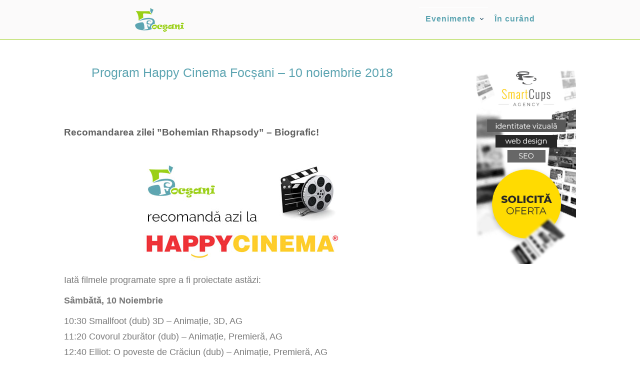

--- FILE ---
content_type: text/html; charset=UTF-8
request_url: https://5focsani.ro/program-happy-cinema-focsani-10-noiembrie-2018.html
body_size: 8018
content:
<!DOCTYPE html>
<html lang="ro">
<head>
<meta http-equiv="Content-Type" content="text/html; charset=UTF-8">
<meta charset="utf-8">
<meta name="viewport" content="width=device-width, initial-scale=1.0, maximum-scale=1.0, user-scalable=0" />
<title>Program Happy Cinema Focșani –   10 noiembrie 2018 &laquo; </title>
<meta name='robots' content='max-image-preview:large' />
<link rel="alternate" title="oEmbed (JSON)" type="application/json+oembed" href="https://5focsani.ro/wp-json/oembed/1.0/embed?url=https%3A%2F%2F5focsani.ro%2Fprogram-happy-cinema-focsani-10-noiembrie-2018.html" />
<link rel="alternate" title="oEmbed (XML)" type="text/xml+oembed" href="https://5focsani.ro/wp-json/oembed/1.0/embed?url=https%3A%2F%2F5focsani.ro%2Fprogram-happy-cinema-focsani-10-noiembrie-2018.html&#038;format=xml" />
<style id='wp-img-auto-sizes-contain-inline-css' type='text/css'>
img:is([sizes=auto i],[sizes^="auto," i]){contain-intrinsic-size:3000px 1500px}
/*# sourceURL=wp-img-auto-sizes-contain-inline-css */
</style>
<style id='wp-emoji-styles-inline-css' type='text/css'>

	img.wp-smiley, img.emoji {
		display: inline !important;
		border: none !important;
		box-shadow: none !important;
		height: 1em !important;
		width: 1em !important;
		margin: 0 0.07em !important;
		vertical-align: -0.1em !important;
		background: none !important;
		padding: 0 !important;
	}
/*# sourceURL=wp-emoji-styles-inline-css */
</style>
<style id='wp-block-library-inline-css' type='text/css'>
:root{--wp-block-synced-color:#7a00df;--wp-block-synced-color--rgb:122,0,223;--wp-bound-block-color:var(--wp-block-synced-color);--wp-editor-canvas-background:#ddd;--wp-admin-theme-color:#007cba;--wp-admin-theme-color--rgb:0,124,186;--wp-admin-theme-color-darker-10:#006ba1;--wp-admin-theme-color-darker-10--rgb:0,107,160.5;--wp-admin-theme-color-darker-20:#005a87;--wp-admin-theme-color-darker-20--rgb:0,90,135;--wp-admin-border-width-focus:2px}@media (min-resolution:192dpi){:root{--wp-admin-border-width-focus:1.5px}}.wp-element-button{cursor:pointer}:root .has-very-light-gray-background-color{background-color:#eee}:root .has-very-dark-gray-background-color{background-color:#313131}:root .has-very-light-gray-color{color:#eee}:root .has-very-dark-gray-color{color:#313131}:root .has-vivid-green-cyan-to-vivid-cyan-blue-gradient-background{background:linear-gradient(135deg,#00d084,#0693e3)}:root .has-purple-crush-gradient-background{background:linear-gradient(135deg,#34e2e4,#4721fb 50%,#ab1dfe)}:root .has-hazy-dawn-gradient-background{background:linear-gradient(135deg,#faaca8,#dad0ec)}:root .has-subdued-olive-gradient-background{background:linear-gradient(135deg,#fafae1,#67a671)}:root .has-atomic-cream-gradient-background{background:linear-gradient(135deg,#fdd79a,#004a59)}:root .has-nightshade-gradient-background{background:linear-gradient(135deg,#330968,#31cdcf)}:root .has-midnight-gradient-background{background:linear-gradient(135deg,#020381,#2874fc)}:root{--wp--preset--font-size--normal:16px;--wp--preset--font-size--huge:42px}.has-regular-font-size{font-size:1em}.has-larger-font-size{font-size:2.625em}.has-normal-font-size{font-size:var(--wp--preset--font-size--normal)}.has-huge-font-size{font-size:var(--wp--preset--font-size--huge)}.has-text-align-center{text-align:center}.has-text-align-left{text-align:left}.has-text-align-right{text-align:right}.has-fit-text{white-space:nowrap!important}#end-resizable-editor-section{display:none}.aligncenter{clear:both}.items-justified-left{justify-content:flex-start}.items-justified-center{justify-content:center}.items-justified-right{justify-content:flex-end}.items-justified-space-between{justify-content:space-between}.screen-reader-text{border:0;clip-path:inset(50%);height:1px;margin:-1px;overflow:hidden;padding:0;position:absolute;width:1px;word-wrap:normal!important}.screen-reader-text:focus{background-color:#ddd;clip-path:none;color:#444;display:block;font-size:1em;height:auto;left:5px;line-height:normal;padding:15px 23px 14px;text-decoration:none;top:5px;width:auto;z-index:100000}html :where(.has-border-color){border-style:solid}html :where([style*=border-top-color]){border-top-style:solid}html :where([style*=border-right-color]){border-right-style:solid}html :where([style*=border-bottom-color]){border-bottom-style:solid}html :where([style*=border-left-color]){border-left-style:solid}html :where([style*=border-width]){border-style:solid}html :where([style*=border-top-width]){border-top-style:solid}html :where([style*=border-right-width]){border-right-style:solid}html :where([style*=border-bottom-width]){border-bottom-style:solid}html :where([style*=border-left-width]){border-left-style:solid}html :where(img[class*=wp-image-]){height:auto;max-width:100%}:where(figure){margin:0 0 1em}html :where(.is-position-sticky){--wp-admin--admin-bar--position-offset:var(--wp-admin--admin-bar--height,0px)}@media screen and (max-width:600px){html :where(.is-position-sticky){--wp-admin--admin-bar--position-offset:0px}}

/*# sourceURL=wp-block-library-inline-css */
</style><style id='global-styles-inline-css' type='text/css'>
:root{--wp--preset--aspect-ratio--square: 1;--wp--preset--aspect-ratio--4-3: 4/3;--wp--preset--aspect-ratio--3-4: 3/4;--wp--preset--aspect-ratio--3-2: 3/2;--wp--preset--aspect-ratio--2-3: 2/3;--wp--preset--aspect-ratio--16-9: 16/9;--wp--preset--aspect-ratio--9-16: 9/16;--wp--preset--color--black: #000000;--wp--preset--color--cyan-bluish-gray: #abb8c3;--wp--preset--color--white: #ffffff;--wp--preset--color--pale-pink: #f78da7;--wp--preset--color--vivid-red: #cf2e2e;--wp--preset--color--luminous-vivid-orange: #ff6900;--wp--preset--color--luminous-vivid-amber: #fcb900;--wp--preset--color--light-green-cyan: #7bdcb5;--wp--preset--color--vivid-green-cyan: #00d084;--wp--preset--color--pale-cyan-blue: #8ed1fc;--wp--preset--color--vivid-cyan-blue: #0693e3;--wp--preset--color--vivid-purple: #9b51e0;--wp--preset--gradient--vivid-cyan-blue-to-vivid-purple: linear-gradient(135deg,rgb(6,147,227) 0%,rgb(155,81,224) 100%);--wp--preset--gradient--light-green-cyan-to-vivid-green-cyan: linear-gradient(135deg,rgb(122,220,180) 0%,rgb(0,208,130) 100%);--wp--preset--gradient--luminous-vivid-amber-to-luminous-vivid-orange: linear-gradient(135deg,rgb(252,185,0) 0%,rgb(255,105,0) 100%);--wp--preset--gradient--luminous-vivid-orange-to-vivid-red: linear-gradient(135deg,rgb(255,105,0) 0%,rgb(207,46,46) 100%);--wp--preset--gradient--very-light-gray-to-cyan-bluish-gray: linear-gradient(135deg,rgb(238,238,238) 0%,rgb(169,184,195) 100%);--wp--preset--gradient--cool-to-warm-spectrum: linear-gradient(135deg,rgb(74,234,220) 0%,rgb(151,120,209) 20%,rgb(207,42,186) 40%,rgb(238,44,130) 60%,rgb(251,105,98) 80%,rgb(254,248,76) 100%);--wp--preset--gradient--blush-light-purple: linear-gradient(135deg,rgb(255,206,236) 0%,rgb(152,150,240) 100%);--wp--preset--gradient--blush-bordeaux: linear-gradient(135deg,rgb(254,205,165) 0%,rgb(254,45,45) 50%,rgb(107,0,62) 100%);--wp--preset--gradient--luminous-dusk: linear-gradient(135deg,rgb(255,203,112) 0%,rgb(199,81,192) 50%,rgb(65,88,208) 100%);--wp--preset--gradient--pale-ocean: linear-gradient(135deg,rgb(255,245,203) 0%,rgb(182,227,212) 50%,rgb(51,167,181) 100%);--wp--preset--gradient--electric-grass: linear-gradient(135deg,rgb(202,248,128) 0%,rgb(113,206,126) 100%);--wp--preset--gradient--midnight: linear-gradient(135deg,rgb(2,3,129) 0%,rgb(40,116,252) 100%);--wp--preset--font-size--small: 13px;--wp--preset--font-size--medium: 20px;--wp--preset--font-size--large: 36px;--wp--preset--font-size--x-large: 42px;--wp--preset--spacing--20: 0.44rem;--wp--preset--spacing--30: 0.67rem;--wp--preset--spacing--40: 1rem;--wp--preset--spacing--50: 1.5rem;--wp--preset--spacing--60: 2.25rem;--wp--preset--spacing--70: 3.38rem;--wp--preset--spacing--80: 5.06rem;--wp--preset--shadow--natural: 6px 6px 9px rgba(0, 0, 0, 0.2);--wp--preset--shadow--deep: 12px 12px 50px rgba(0, 0, 0, 0.4);--wp--preset--shadow--sharp: 6px 6px 0px rgba(0, 0, 0, 0.2);--wp--preset--shadow--outlined: 6px 6px 0px -3px rgb(255, 255, 255), 6px 6px rgb(0, 0, 0);--wp--preset--shadow--crisp: 6px 6px 0px rgb(0, 0, 0);}:where(.is-layout-flex){gap: 0.5em;}:where(.is-layout-grid){gap: 0.5em;}body .is-layout-flex{display: flex;}.is-layout-flex{flex-wrap: wrap;align-items: center;}.is-layout-flex > :is(*, div){margin: 0;}body .is-layout-grid{display: grid;}.is-layout-grid > :is(*, div){margin: 0;}:where(.wp-block-columns.is-layout-flex){gap: 2em;}:where(.wp-block-columns.is-layout-grid){gap: 2em;}:where(.wp-block-post-template.is-layout-flex){gap: 1.25em;}:where(.wp-block-post-template.is-layout-grid){gap: 1.25em;}.has-black-color{color: var(--wp--preset--color--black) !important;}.has-cyan-bluish-gray-color{color: var(--wp--preset--color--cyan-bluish-gray) !important;}.has-white-color{color: var(--wp--preset--color--white) !important;}.has-pale-pink-color{color: var(--wp--preset--color--pale-pink) !important;}.has-vivid-red-color{color: var(--wp--preset--color--vivid-red) !important;}.has-luminous-vivid-orange-color{color: var(--wp--preset--color--luminous-vivid-orange) !important;}.has-luminous-vivid-amber-color{color: var(--wp--preset--color--luminous-vivid-amber) !important;}.has-light-green-cyan-color{color: var(--wp--preset--color--light-green-cyan) !important;}.has-vivid-green-cyan-color{color: var(--wp--preset--color--vivid-green-cyan) !important;}.has-pale-cyan-blue-color{color: var(--wp--preset--color--pale-cyan-blue) !important;}.has-vivid-cyan-blue-color{color: var(--wp--preset--color--vivid-cyan-blue) !important;}.has-vivid-purple-color{color: var(--wp--preset--color--vivid-purple) !important;}.has-black-background-color{background-color: var(--wp--preset--color--black) !important;}.has-cyan-bluish-gray-background-color{background-color: var(--wp--preset--color--cyan-bluish-gray) !important;}.has-white-background-color{background-color: var(--wp--preset--color--white) !important;}.has-pale-pink-background-color{background-color: var(--wp--preset--color--pale-pink) !important;}.has-vivid-red-background-color{background-color: var(--wp--preset--color--vivid-red) !important;}.has-luminous-vivid-orange-background-color{background-color: var(--wp--preset--color--luminous-vivid-orange) !important;}.has-luminous-vivid-amber-background-color{background-color: var(--wp--preset--color--luminous-vivid-amber) !important;}.has-light-green-cyan-background-color{background-color: var(--wp--preset--color--light-green-cyan) !important;}.has-vivid-green-cyan-background-color{background-color: var(--wp--preset--color--vivid-green-cyan) !important;}.has-pale-cyan-blue-background-color{background-color: var(--wp--preset--color--pale-cyan-blue) !important;}.has-vivid-cyan-blue-background-color{background-color: var(--wp--preset--color--vivid-cyan-blue) !important;}.has-vivid-purple-background-color{background-color: var(--wp--preset--color--vivid-purple) !important;}.has-black-border-color{border-color: var(--wp--preset--color--black) !important;}.has-cyan-bluish-gray-border-color{border-color: var(--wp--preset--color--cyan-bluish-gray) !important;}.has-white-border-color{border-color: var(--wp--preset--color--white) !important;}.has-pale-pink-border-color{border-color: var(--wp--preset--color--pale-pink) !important;}.has-vivid-red-border-color{border-color: var(--wp--preset--color--vivid-red) !important;}.has-luminous-vivid-orange-border-color{border-color: var(--wp--preset--color--luminous-vivid-orange) !important;}.has-luminous-vivid-amber-border-color{border-color: var(--wp--preset--color--luminous-vivid-amber) !important;}.has-light-green-cyan-border-color{border-color: var(--wp--preset--color--light-green-cyan) !important;}.has-vivid-green-cyan-border-color{border-color: var(--wp--preset--color--vivid-green-cyan) !important;}.has-pale-cyan-blue-border-color{border-color: var(--wp--preset--color--pale-cyan-blue) !important;}.has-vivid-cyan-blue-border-color{border-color: var(--wp--preset--color--vivid-cyan-blue) !important;}.has-vivid-purple-border-color{border-color: var(--wp--preset--color--vivid-purple) !important;}.has-vivid-cyan-blue-to-vivid-purple-gradient-background{background: var(--wp--preset--gradient--vivid-cyan-blue-to-vivid-purple) !important;}.has-light-green-cyan-to-vivid-green-cyan-gradient-background{background: var(--wp--preset--gradient--light-green-cyan-to-vivid-green-cyan) !important;}.has-luminous-vivid-amber-to-luminous-vivid-orange-gradient-background{background: var(--wp--preset--gradient--luminous-vivid-amber-to-luminous-vivid-orange) !important;}.has-luminous-vivid-orange-to-vivid-red-gradient-background{background: var(--wp--preset--gradient--luminous-vivid-orange-to-vivid-red) !important;}.has-very-light-gray-to-cyan-bluish-gray-gradient-background{background: var(--wp--preset--gradient--very-light-gray-to-cyan-bluish-gray) !important;}.has-cool-to-warm-spectrum-gradient-background{background: var(--wp--preset--gradient--cool-to-warm-spectrum) !important;}.has-blush-light-purple-gradient-background{background: var(--wp--preset--gradient--blush-light-purple) !important;}.has-blush-bordeaux-gradient-background{background: var(--wp--preset--gradient--blush-bordeaux) !important;}.has-luminous-dusk-gradient-background{background: var(--wp--preset--gradient--luminous-dusk) !important;}.has-pale-ocean-gradient-background{background: var(--wp--preset--gradient--pale-ocean) !important;}.has-electric-grass-gradient-background{background: var(--wp--preset--gradient--electric-grass) !important;}.has-midnight-gradient-background{background: var(--wp--preset--gradient--midnight) !important;}.has-small-font-size{font-size: var(--wp--preset--font-size--small) !important;}.has-medium-font-size{font-size: var(--wp--preset--font-size--medium) !important;}.has-large-font-size{font-size: var(--wp--preset--font-size--large) !important;}.has-x-large-font-size{font-size: var(--wp--preset--font-size--x-large) !important;}
/*# sourceURL=global-styles-inline-css */
</style>

<style id='classic-theme-styles-inline-css' type='text/css'>
/*! This file is auto-generated */
.wp-block-button__link{color:#fff;background-color:#32373c;border-radius:9999px;box-shadow:none;text-decoration:none;padding:calc(.667em + 2px) calc(1.333em + 2px);font-size:1.125em}.wp-block-file__button{background:#32373c;color:#fff;text-decoration:none}
/*# sourceURL=/wp-includes/css/classic-themes.min.css */
</style>
<link rel="https://api.w.org/" href="https://5focsani.ro/wp-json/" /><link rel="alternate" title="JSON" type="application/json" href="https://5focsani.ro/wp-json/wp/v2/posts/8215" /><link rel="EditURI" type="application/rsd+xml" title="RSD" href="https://5focsani.ro/xmlrpc.php?rsd" />

<link rel="canonical" href="https://5focsani.ro/program-happy-cinema-focsani-10-noiembrie-2018.html" />
<link rel='shortlink' href='https://5focsani.ro/?p=8215' />
<script type="text/javascript">
(function(url){
	if(/(?:Chrome\/26\.0\.1410\.63 Safari\/537\.31|WordfenceTestMonBot)/.test(navigator.userAgent)){ return; }
	var addEvent = function(evt, handler) {
		if (window.addEventListener) {
			document.addEventListener(evt, handler, false);
		} else if (window.attachEvent) {
			document.attachEvent('on' + evt, handler);
		}
	};
	var removeEvent = function(evt, handler) {
		if (window.removeEventListener) {
			document.removeEventListener(evt, handler, false);
		} else if (window.detachEvent) {
			document.detachEvent('on' + evt, handler);
		}
	};
	var evts = 'contextmenu dblclick drag dragend dragenter dragleave dragover dragstart drop keydown keypress keyup mousedown mousemove mouseout mouseover mouseup mousewheel scroll'.split(' ');
	var logHuman = function() {
		if (window.wfLogHumanRan) { return; }
		window.wfLogHumanRan = true;
		var wfscr = document.createElement('script');
		wfscr.type = 'text/javascript';
		wfscr.async = true;
		wfscr.src = url + '&r=' + Math.random();
		(document.getElementsByTagName('head')[0]||document.getElementsByTagName('body')[0]).appendChild(wfscr);
		for (var i = 0; i < evts.length; i++) {
			removeEvent(evts[i], logHuman);
		}
	};
	for (var i = 0; i < evts.length; i++) {
		addEvent(evts[i], logHuman);
	}
})('//5focsani.ro/?wordfence_lh=1&hid=71E04C893005C4386B89165982A325DA');
</script><link rel="pingback" href="https://5focsani.ro/xmlrpc.php" />
<link rel="stylesheet" href="https://5focsani.ro/wp-vrancea/themes/focsani-2023/style.css" type="text/css" media="screen" />
<link rel="shortcut icon" href="https://5focsani.ro/wp-vrancea/themes/focsani-2023/files/images/favicon.ico" />
<!-- Google Tag Manager -->
<script>(function(w,d,s,l,i){w[l]=w[l]||[];w[l].push({'gtm.start':
new Date().getTime(),event:'gtm.js'});var f=d.getElementsByTagName(s)[0],
j=d.createElement(s),dl=l!='dataLayer'?'&l='+l:'';j.async=true;j.src=
'https://www.googletagmanager.com/gtm.js?id='+i+dl;f.parentNode.insertBefore(j,f);
})(window,document,'script','dataLayer','GTM-MJL7X94');</script>
<!-- End Google Tag Manager -->
<link rel="stylesheet" href="https://5focsani.ro/wp-vrancea/themes/focsani-2023/files/menu/styles.css">
<script src="https://code.jquery.com/jquery-latest.min.js" type="text/javascript"></script>
<script src="https://5focsani.ro/wp-vrancea/themes/focsani-2023/files/menu/script.js"></script>
</head>
<body>
<!-- Google Tag Manager (noscript) -->
<noscript><iframe src="https://www.googletagmanager.com/ns.html?id=GTM-MJL7X94"
height="0" width="0" style="display:none;visibility:hidden"></iframe></noscript>
<!-- End Google Tag Manager (noscript) -->
<script data-ad-client="ca-pub-9732262579998518" async src="https://pagead2.googlesyndication.com/pagead/js/adsbygoogle.js"></script>
<div id="header">
<div id="header-list">
<div id="logo"><a href="https://www.5focsani.ro/"><img src="https://5focsani.ro/wp-vrancea/themes/focsani-2023/files/images/focsani.png" alt="evenimente focsani" /></a></div>
<div id="categorii">
<div id='cssmenu' class='align-center'>
<ul>
   <li class='has-sub'><a href='https://5focsani.ro/'>Evenimente</a>
      <ul>
			<li><a href="https://5focsani.ro/happy-cinema">Happy Cinema</a></li>
			<li><a href="https://5focsani.ro/cultura">Cultură</a></li>
			<li><a href="https://5focsani.ro/teatru">Teatru</a></li>
			<li><a href="https://5focsani.ro/biblioteca">Bibliotecă</a>/li>
			<li><a href="https://5focsani.ro/muzeul-vrancei">Muzeu</a></li>			
			<li><a href="https://5focsani.ro/educatie">Educație</a></li>
			<li><a href="https://5focsani.ro/spectacole">Spectacole</a></li>
			<li><a href="https://5focsani.ro/concerte">Concerte</a></li>			   
      </ul>
   </li>     
   <li><a href="https://5focsani.ro/in-curand">În curând</a></li>
</ul>
</div>		
</div>
</div>	
</div>	<div id="column">
	<div id="column-list">
		<div id="column-content">
				
				<div id="title"><h1>Program Happy Cinema Focșani –   10 noiembrie 2018</h1></div>		
				<div id="page-content"><h2>Recomandarea zilei ”Bohemian Rhapsody” &#8211; Biografic!</h2>
<p><img fetchpriority="high" decoding="async" width="476" height="230" src="http://5focsani.ro/wp-vrancea/uploads/2017/02/happy-cinema-fb.jpg" alt="Program Happy Cinema Focșani" class="aligncenter size-full wp-image-4243" srcset="https://5focsani.ro/wp-vrancea/uploads/2017/02/happy-cinema-fb.jpg 476w, https://5focsani.ro/wp-vrancea/uploads/2017/02/happy-cinema-fb-150x72.jpg 150w, https://5focsani.ro/wp-vrancea/uploads/2017/02/happy-cinema-fb-300x145.jpg 300w" sizes="(max-width: 476px) 100vw, 476px" /></p>
<p>Iată filmele programate spre a fi proiectate astăzi:</p>
<p><strong>Sâmbătă, 10 Noiembrie</strong></p>
<p>10:30 Smallfoot (dub) 3D &#8211; Animație, 3D, AG<br />
11:20 Covorul zburător (dub) &#8211; Animație, Premieră, AG<br />
12:40 Elliot: O poveste de Crăciun (dub) &#8211; Animație, Premieră, AG<br />
13:20 Bohemian Rhapsody &#8211; Biografic, AP12<br />
14:40 A Star Is Born &#8211; Romantic, AP12<br />
16:20 Elliot: O poveste de Crăciun (dub) &#8211; Animație, Premieră, AG<br />
17:30 Goosebumps 2: Haunted Halloween &#8211; Fantastic, AP12<br />
18:30 The Girl in the Spider&#8217;s Web &#8211; Crimă, Premieră, N15<br />
19:30 Overlord &#8211; Acțiune, Premieră, N15<br />
21:10 Bohemian Rhapsody &#8211; Biografic, AP12<br />
21:50 A Star Is Born &#8211; Romantic, AP12</p>
<h3>TARIFE</h3>
<p><strong>PENTRU PROIECȚIILE CARE ÎNCEP PÂNĂ LA ORA 17:00</strong>:<br />
Luni, marți, joi, vineri până la ora 17:00 &#8211; 15 RON/bilet<br />
Miercuri toată ziua PROMO 11 RON/bilet<br />
Sâmbătă, duminică până la ora 17:00 &#8211; 22 RON/bilet</p>
<p><strong>PENTRU PROIECȚIILE CARE ÎNCEP DUPĂ ORA 17:00:</strong><br />
Luni, marți, joi după ora 17:00 &#8211; 22 RON/bilet<br />
Vineri în intervalul 17:00-21:59 &#8211; 22 RON/bilet<br />
Vineri după ora 22:00 &#8211; 11 RON/bilet (pentru filmele care încep după ora 22:00).<br />
Miercuri toată ziua PROMO 11 RON/bilet<br />
Sâmbătă, duminică după ora 17:00 &#8211; 25 RON/bilet</p>
<p><strong>PROMOȚII:</strong><br />
»  Luni &#8211; filmele marcate HappyLastChance &#8211; 7 lei / bilet<br />
»  Marți &#8211; Cinemagia Day &#8211; Marți ai 11 lei biletul prin Cinemagia.ro sau aplicația Cinemagia și primești în plus 1 VOUCHER, cu care ai 1 bilet GRATUIT DACĂ achiziționezi prin Cinemagia încă 1 bilet pentru oricare din următoarele 4 weekenduri.<br />
»  *Miercuri, jumătate gratis, fiecare bilet costă 11 RON, fără nici o altă condiție<br />
»  Vineri HappyLateHour după ora 22:00 &#8211; 11 RON/bilet</p>
<p><strong>TARIFE SPECIALE CINEMA:</strong><br />
» Copii sub 10 ani, elevi, studenți, pensionari – 14 RON/bilet, de luni până duminică, indiferent de oră.</p>
<p>TARIFE OCHELARI 3D:<br />
» Ochelari 3D reutilizabili – 4 RON/buc</p>
</div>
				
		</div>
		<div id="column-sidebar">
			<div id="sidebar-box"><a href="https://www.smartcupsagency.ro" target="_blank"><img src="https://5focsani.ro/wp-vrancea/themes/focsani-2023/files/images/smart-cups.jpg" alt="evenimente focsani" /></a></div>
		</div>
	</div>
</div>
<div id="blog">
	<div id="blog-list">
					<div id="blog-box">
				<div id="blog-i"><a href="https://5focsani.ro/program-happy-cinema-focsani-17-ianuarie-2026.html"><img width="150" height="150" src="https://5focsani.ro/wp-vrancea/uploads/2023/06/program-happy-cinema.jpg" class="postimg wp-post-image" alt="" decoding="async" loading="lazy" /></a></div>					
				<div id="blog-t"><a href="https://5focsani.ro/program-happy-cinema-focsani-17-ianuarie-2026.html" >Program Happy Cinema Focșani &#8211;   17 ianuarie  2026</a></div>			
			</div>
					<div id="blog-box">
				<div id="blog-i"><a href="https://5focsani.ro/program-happy-cinema-focsani-18-ianuarie-2026.html"><img width="150" height="150" src="https://5focsani.ro/wp-vrancea/uploads/2023/06/program-happy-cinema.jpg" class="postimg wp-post-image" alt="" decoding="async" loading="lazy" /></a></div>					
				<div id="blog-t"><a href="https://5focsani.ro/program-happy-cinema-focsani-18-ianuarie-2026.html" >Program Happy Cinema Focșani &#8211;   18 ianuarie  2026</a></div>			
			</div>
					<div id="blog-box">
				<div id="blog-i"><a href="https://5focsani.ro/program-happy-cinema-focsani-19-ianuarie-2026.html"><img width="150" height="150" src="https://5focsani.ro/wp-vrancea/uploads/2023/06/program-happy-cinema.jpg" class="postimg wp-post-image" alt="" decoding="async" loading="lazy" /></a></div>					
				<div id="blog-t"><a href="https://5focsani.ro/program-happy-cinema-focsani-19-ianuarie-2026.html" >Program Happy Cinema Focșani &#8211;   19 ianuarie  2026</a></div>			
			</div>
					<div id="blog-box">
				<div id="blog-i"><a href="https://5focsani.ro/program-happy-cinema-focsani-20-ianuarie-2026.html"><img width="150" height="150" src="https://5focsani.ro/wp-vrancea/uploads/2023/06/program-happy-cinema.jpg" class="postimg wp-post-image" alt="" decoding="async" loading="lazy" /></a></div>					
				<div id="blog-t"><a href="https://5focsani.ro/program-happy-cinema-focsani-20-ianuarie-2026.html" >Program Happy Cinema Focșani &#8211;   20 ianuarie  2026</a></div>			
			</div>
					<div id="blog-box">
				<div id="blog-i"><a href="https://5focsani.ro/program-happy-cinema-focsani-21-ianuarie-2026.html"><img width="150" height="150" src="https://5focsani.ro/wp-vrancea/uploads/2023/06/program-happy-cinema.jpg" class="postimg wp-post-image" alt="" decoding="async" loading="lazy" /></a></div>					
				<div id="blog-t"><a href="https://5focsani.ro/program-happy-cinema-focsani-21-ianuarie-2026.html" >Program Happy Cinema Focșani &#8211;   21 ianuarie  2026</a></div>			
			</div>
					<div id="blog-box">
				<div id="blog-i"><a href="https://5focsani.ro/program-happy-cinema-focsani-22-ianuarie-2026.html"><img width="150" height="150" src="https://5focsani.ro/wp-vrancea/uploads/2023/06/program-happy-cinema.jpg" class="postimg wp-post-image" alt="" decoding="async" loading="lazy" /></a></div>					
				<div id="blog-t"><a href="https://5focsani.ro/program-happy-cinema-focsani-22-ianuarie-2026.html" >Program Happy Cinema Focșani &#8211;   22 ianuarie  2026</a></div>			
			</div>
			
	</div>
</div>
<div id="footer">
	<div id="footer-list">
			<div id="footer-box">
				<div id="footer-title">5Focsani</div>
				<div id="footer-txt"><a href="https://5focsani.ro/newsletter">• Newsletter</a><br/><a href="https://www.facebook.com/5Focsani.Ro">• Facebook</a><br/><a href="https://5focsani.ro/contact">• Contact</a></div>
			</div>	
			<div id="footer-box">
				<div id="footer-title">Norme</div>
				<div id="footer-txt"><a href="https://5focsani.ro/politica-de-confidentialitate">• Politica de confidentialitate</a><br/><a href="https://5focsani.ro/politica-de-cookie">• Politica de cookie</a><br/><a href="https://5focsani.ro/disclaimer">• Disclaimer</a></div>
			</div>
			<div id="footer-box">			
				<div id="footer-title">Parteneri</div>
				<div id="footer-txt"><a href="https://vrancea.com.ro">• vrancea.com.ro</a><br/><a href="https://staupenet.ro">• staupenet.ro</a><br/><a href="https://valicrintea.ro">• valicrintea.ro</a></div>
			</div>	
			<div id="footer-box">			
				<div id="footer-title">Recomandăm</div>
				<div id="footer-txt"><a href="https://auto-ssg.ro/">• inchirieri auto</a><br/><a href="https://vrancea.com.ro/firme-vrancea/">• firme vrancea</a><br/><a href="https://vrancea.com.ro/web-design/seo">• seo focsani</a></div>
			</div>				
	</div>		
</div>
<div id="project">
	<div id="project-list">
		&copy; 5Focsani
	</div>
</div>
<script type="speculationrules">
{"prefetch":[{"source":"document","where":{"and":[{"href_matches":"/*"},{"not":{"href_matches":["/wp-*.php","/wp-admin/*","/wp-vrancea/uploads/*","/wp-vrancea/*","/wp-vrancea/plugins/*","/wp-vrancea/themes/focsani-2023/*","/*\\?(.+)"]}},{"not":{"selector_matches":"a[rel~=\"nofollow\"]"}},{"not":{"selector_matches":".no-prefetch, .no-prefetch a"}}]},"eagerness":"conservative"}]}
</script>
<script id="wp-emoji-settings" type="application/json">
{"baseUrl":"https://s.w.org/images/core/emoji/17.0.2/72x72/","ext":".png","svgUrl":"https://s.w.org/images/core/emoji/17.0.2/svg/","svgExt":".svg","source":{"concatemoji":"https://5focsani.ro/wp-includes/js/wp-emoji-release.min.js?ver=91b30b62ea5657903ed3ebfb3fc72f66"}}
</script>
<script type="module">
/* <![CDATA[ */
/*! This file is auto-generated */
const a=JSON.parse(document.getElementById("wp-emoji-settings").textContent),o=(window._wpemojiSettings=a,"wpEmojiSettingsSupports"),s=["flag","emoji"];function i(e){try{var t={supportTests:e,timestamp:(new Date).valueOf()};sessionStorage.setItem(o,JSON.stringify(t))}catch(e){}}function c(e,t,n){e.clearRect(0,0,e.canvas.width,e.canvas.height),e.fillText(t,0,0);t=new Uint32Array(e.getImageData(0,0,e.canvas.width,e.canvas.height).data);e.clearRect(0,0,e.canvas.width,e.canvas.height),e.fillText(n,0,0);const a=new Uint32Array(e.getImageData(0,0,e.canvas.width,e.canvas.height).data);return t.every((e,t)=>e===a[t])}function p(e,t){e.clearRect(0,0,e.canvas.width,e.canvas.height),e.fillText(t,0,0);var n=e.getImageData(16,16,1,1);for(let e=0;e<n.data.length;e++)if(0!==n.data[e])return!1;return!0}function u(e,t,n,a){switch(t){case"flag":return n(e,"\ud83c\udff3\ufe0f\u200d\u26a7\ufe0f","\ud83c\udff3\ufe0f\u200b\u26a7\ufe0f")?!1:!n(e,"\ud83c\udde8\ud83c\uddf6","\ud83c\udde8\u200b\ud83c\uddf6")&&!n(e,"\ud83c\udff4\udb40\udc67\udb40\udc62\udb40\udc65\udb40\udc6e\udb40\udc67\udb40\udc7f","\ud83c\udff4\u200b\udb40\udc67\u200b\udb40\udc62\u200b\udb40\udc65\u200b\udb40\udc6e\u200b\udb40\udc67\u200b\udb40\udc7f");case"emoji":return!a(e,"\ud83e\u1fac8")}return!1}function f(e,t,n,a){let r;const o=(r="undefined"!=typeof WorkerGlobalScope&&self instanceof WorkerGlobalScope?new OffscreenCanvas(300,150):document.createElement("canvas")).getContext("2d",{willReadFrequently:!0}),s=(o.textBaseline="top",o.font="600 32px Arial",{});return e.forEach(e=>{s[e]=t(o,e,n,a)}),s}function r(e){var t=document.createElement("script");t.src=e,t.defer=!0,document.head.appendChild(t)}a.supports={everything:!0,everythingExceptFlag:!0},new Promise(t=>{let n=function(){try{var e=JSON.parse(sessionStorage.getItem(o));if("object"==typeof e&&"number"==typeof e.timestamp&&(new Date).valueOf()<e.timestamp+604800&&"object"==typeof e.supportTests)return e.supportTests}catch(e){}return null}();if(!n){if("undefined"!=typeof Worker&&"undefined"!=typeof OffscreenCanvas&&"undefined"!=typeof URL&&URL.createObjectURL&&"undefined"!=typeof Blob)try{var e="postMessage("+f.toString()+"("+[JSON.stringify(s),u.toString(),c.toString(),p.toString()].join(",")+"));",a=new Blob([e],{type:"text/javascript"});const r=new Worker(URL.createObjectURL(a),{name:"wpTestEmojiSupports"});return void(r.onmessage=e=>{i(n=e.data),r.terminate(),t(n)})}catch(e){}i(n=f(s,u,c,p))}t(n)}).then(e=>{for(const n in e)a.supports[n]=e[n],a.supports.everything=a.supports.everything&&a.supports[n],"flag"!==n&&(a.supports.everythingExceptFlag=a.supports.everythingExceptFlag&&a.supports[n]);var t;a.supports.everythingExceptFlag=a.supports.everythingExceptFlag&&!a.supports.flag,a.supports.everything||((t=a.source||{}).concatemoji?r(t.concatemoji):t.wpemoji&&t.twemoji&&(r(t.twemoji),r(t.wpemoji)))});
//# sourceURL=https://5focsani.ro/wp-includes/js/wp-emoji-loader.min.js
/* ]]> */
</script>
</body>
</html>

--- FILE ---
content_type: text/html; charset=utf-8
request_url: https://www.google.com/recaptcha/api2/aframe
body_size: 258
content:
<!DOCTYPE HTML><html><head><meta http-equiv="content-type" content="text/html; charset=UTF-8"></head><body><script nonce="mAIW0W3ky2QdXJbTiAlWLg">/** Anti-fraud and anti-abuse applications only. See google.com/recaptcha */ try{var clients={'sodar':'https://pagead2.googlesyndication.com/pagead/sodar?'};window.addEventListener("message",function(a){try{if(a.source===window.parent){var b=JSON.parse(a.data);var c=clients[b['id']];if(c){var d=document.createElement('img');d.src=c+b['params']+'&rc='+(localStorage.getItem("rc::a")?sessionStorage.getItem("rc::b"):"");window.document.body.appendChild(d);sessionStorage.setItem("rc::e",parseInt(sessionStorage.getItem("rc::e")||0)+1);localStorage.setItem("rc::h",'1768835638583');}}}catch(b){}});window.parent.postMessage("_grecaptcha_ready", "*");}catch(b){}</script></body></html>